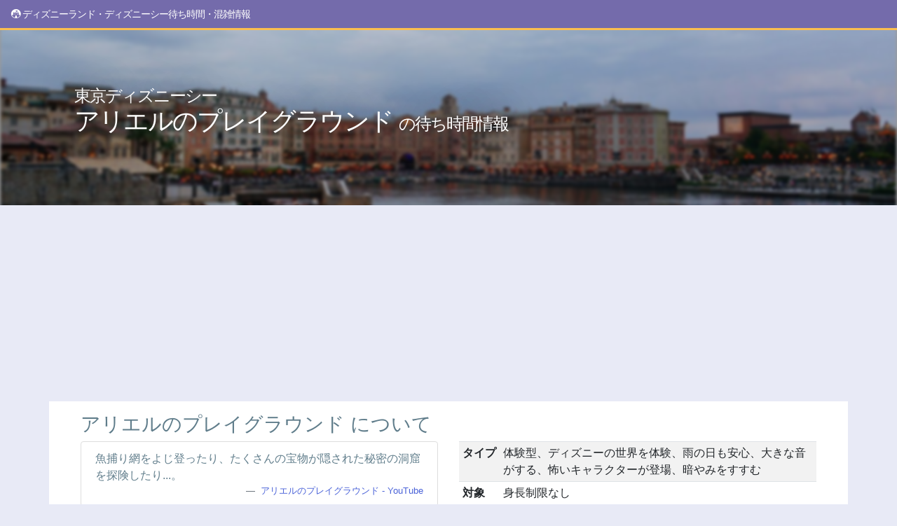

--- FILE ---
content_type: text/html; charset=utf-8
request_url: https://www.google.com/recaptcha/api2/aframe
body_size: 267
content:
<!DOCTYPE HTML><html><head><meta http-equiv="content-type" content="text/html; charset=UTF-8"></head><body><script nonce="GRN0gVWG5hp9sJtNIuY8ww">/** Anti-fraud and anti-abuse applications only. See google.com/recaptcha */ try{var clients={'sodar':'https://pagead2.googlesyndication.com/pagead/sodar?'};window.addEventListener("message",function(a){try{if(a.source===window.parent){var b=JSON.parse(a.data);var c=clients[b['id']];if(c){var d=document.createElement('img');d.src=c+b['params']+'&rc='+(localStorage.getItem("rc::a")?sessionStorage.getItem("rc::b"):"");window.document.body.appendChild(d);sessionStorage.setItem("rc::e",parseInt(sessionStorage.getItem("rc::e")||0)+1);localStorage.setItem("rc::h",'1768587896581');}}}catch(b){}});window.parent.postMessage("_grecaptcha_ready", "*");}catch(b){}</script></body></html>